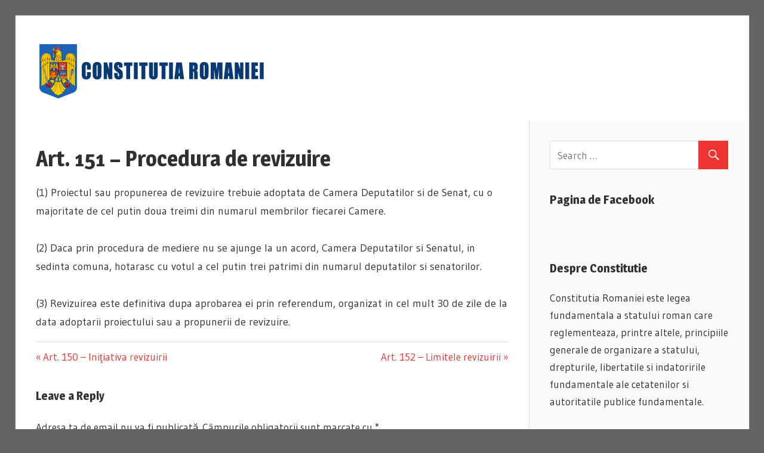

--- FILE ---
content_type: text/html; charset=UTF-8
request_url: https://www.constitutia.ro/art-151-procedura-de-revizuire.htm
body_size: 7276
content:
<!DOCTYPE html>
<html lang="ro-RO" prefix="og: http://ogp.me/ns#">

<head>
<meta charset="UTF-8">
<meta name="viewport" content="width=device-width, initial-scale=1">
<link rel="profile" href="https://gmpg.org/xfn/11">
<link rel="pingback" href="https://www.constitutia.ro/xmlrpc.php">

<title>Art. 151 – Procedura de revizuire - Constituția României</title>

<!-- This site is optimized with the Yoast SEO plugin v9.6 - https://yoast.com/wordpress/plugins/seo/ -->
<link rel="canonical" href="https://www.constitutia.ro/art-151-procedura-de-revizuire.htm" />
<meta property="og:locale" content="ro_RO" />
<meta property="og:type" content="article" />
<meta property="og:title" content="Art. 151 – Procedura de revizuire - Constituția României" />
<meta property="og:description" content="(1) Proiectul sau propunerea de revizuire trebuie adoptata de Camera Deputatilor si de Senat, cu o majoritate de cel putin" />
<meta property="og:url" content="https://www.constitutia.ro/art-151-procedura-de-revizuire.htm" />
<meta property="og:site_name" content="Constituția României" />
<meta property="article:section" content="Diverse" />
<meta property="article:published_time" content="2019-02-18T10:51:35+00:00" />
<meta property="article:modified_time" content="2019-02-18T15:34:55+00:00" />
<meta property="og:updated_time" content="2019-02-18T15:34:55+00:00" />
<meta name="twitter:card" content="summary_large_image" />
<meta name="twitter:description" content="(1) Proiectul sau propunerea de revizuire trebuie adoptata de Camera Deputatilor si de Senat, cu o majoritate de cel putin" />
<meta name="twitter:title" content="Art. 151 – Procedura de revizuire - Constituția României" />
<!-- / Yoast SEO plugin. -->

<link rel='dns-prefetch' href='//fonts.googleapis.com' />
<link rel='dns-prefetch' href='//s.w.org' />
<link rel="alternate" type="application/rss+xml" title="Constituția României &raquo; Flux" href="https://www.constitutia.ro/feed" />
<link rel="alternate" type="application/rss+xml" title="Constituția României &raquo; Flux comentarii" href="https://www.constitutia.ro/comments/feed" />
<link rel="alternate" type="application/rss+xml" title="Flux comentarii Constituția României &raquo; Art. 151 – Procedura de revizuire" href="https://www.constitutia.ro/art-151-procedura-de-revizuire.htm/feed" />
		<script type="text/javascript">
			window._wpemojiSettings = {"baseUrl":"https:\/\/s.w.org\/images\/core\/emoji\/11\/72x72\/","ext":".png","svgUrl":"https:\/\/s.w.org\/images\/core\/emoji\/11\/svg\/","svgExt":".svg","source":{"concatemoji":"https:\/\/www.constitutia.ro\/wp-includes\/js\/wp-emoji-release.min.js?ver=5.0.24"}};
			!function(e,a,t){var n,r,o,i=a.createElement("canvas"),p=i.getContext&&i.getContext("2d");function s(e,t){var a=String.fromCharCode;p.clearRect(0,0,i.width,i.height),p.fillText(a.apply(this,e),0,0);e=i.toDataURL();return p.clearRect(0,0,i.width,i.height),p.fillText(a.apply(this,t),0,0),e===i.toDataURL()}function c(e){var t=a.createElement("script");t.src=e,t.defer=t.type="text/javascript",a.getElementsByTagName("head")[0].appendChild(t)}for(o=Array("flag","emoji"),t.supports={everything:!0,everythingExceptFlag:!0},r=0;r<o.length;r++)t.supports[o[r]]=function(e){if(!p||!p.fillText)return!1;switch(p.textBaseline="top",p.font="600 32px Arial",e){case"flag":return s([55356,56826,55356,56819],[55356,56826,8203,55356,56819])?!1:!s([55356,57332,56128,56423,56128,56418,56128,56421,56128,56430,56128,56423,56128,56447],[55356,57332,8203,56128,56423,8203,56128,56418,8203,56128,56421,8203,56128,56430,8203,56128,56423,8203,56128,56447]);case"emoji":return!s([55358,56760,9792,65039],[55358,56760,8203,9792,65039])}return!1}(o[r]),t.supports.everything=t.supports.everything&&t.supports[o[r]],"flag"!==o[r]&&(t.supports.everythingExceptFlag=t.supports.everythingExceptFlag&&t.supports[o[r]]);t.supports.everythingExceptFlag=t.supports.everythingExceptFlag&&!t.supports.flag,t.DOMReady=!1,t.readyCallback=function(){t.DOMReady=!0},t.supports.everything||(n=function(){t.readyCallback()},a.addEventListener?(a.addEventListener("DOMContentLoaded",n,!1),e.addEventListener("load",n,!1)):(e.attachEvent("onload",n),a.attachEvent("onreadystatechange",function(){"complete"===a.readyState&&t.readyCallback()})),(n=t.source||{}).concatemoji?c(n.concatemoji):n.wpemoji&&n.twemoji&&(c(n.twemoji),c(n.wpemoji)))}(window,document,window._wpemojiSettings);
		</script>
		<style type="text/css">
img.wp-smiley,
img.emoji {
	display: inline !important;
	border: none !important;
	box-shadow: none !important;
	height: 1em !important;
	width: 1em !important;
	margin: 0 .07em !important;
	vertical-align: -0.1em !important;
	background: none !important;
	padding: 0 !important;
}
</style>
<link rel='stylesheet' id='wp-block-library-css'  href='https://www.constitutia.ro/wp-includes/css/dist/block-library/style.min.css?ver=5.0.24' type='text/css' media='all' />
<link rel='stylesheet' id='automatic-upload-images-css'  href='https://www.constitutia.ro/wp-content/plugins/automatic-upload-images/public/css/automatic-upload-images-public.css?ver=1.0.0' type='text/css' media='all' />
<link rel='stylesheet' id='wellington-stylesheet-css'  href='https://www.constitutia.ro/wp-content/themes/constitutia-romaniei/style.css?ver=1.0' type='text/css' media='all' />
<style id='wellington-stylesheet-inline-css' type='text/css'>
.site-title, .site-description, .type-post .entry-footer .entry-tags { position: absolute; clip: rect(1px, 1px, 1px, 1px); }
</style>
<link rel='stylesheet' id='genericons-css'  href='https://www.constitutia.ro/wp-content/themes/constitutia-romaniei/css/genericons/genericons.css?ver=3.4.1' type='text/css' media='all' />
<link rel='stylesheet' id='wellington-default-fonts-css'  href='//fonts.googleapis.com/css?family=Gudea%3A400%2C400italic%2C700%2C700italic%7CMagra%3A400%2C400italic%2C700%2C700italic&#038;subset=latin%2Clatin-ext' type='text/css' media='all' />
<link rel='stylesheet' id='themezee-related-posts-css'  href='https://www.constitutia.ro/wp-content/themes/constitutia-romaniei/css/themezee-related-posts.css?ver=20160421' type='text/css' media='all' />
<link rel='stylesheet' id='site-reviews-css'  href='https://www.constitutia.ro/wp-content/plugins/site-reviews/assets/styles/site-reviews.css?ver=3.4.0' type='text/css' media='all' />
<style id='site-reviews-inline-css' type='text/css'>
.gl-star-rating-stars>span,.glsr-star-empty{background-image:url(https://www.constitutia.ro/wp-content/plugins/site-reviews/assets/images/star-empty.svg)!important}.glsr-has-error .gl-star-rating-stars>span{background-image:url(https://www.constitutia.ro/wp-content/plugins/site-reviews/assets/images/star-error.svg)!important}.glsr-star-half{background-image:url(https://www.constitutia.ro/wp-content/plugins/site-reviews/assets/images/star-half.svg)!important}.gl-star-rating-stars.s10>span:first-child,.gl-star-rating-stars.s20>span:nth-child(-1n+2),.gl-star-rating-stars.s30>span:nth-child(-1n+3),.gl-star-rating-stars.s40>span:nth-child(-1n+4),.gl-star-rating-stars.s50>span:nth-child(-1n+5),.gl-star-rating-stars.s60>span:nth-child(-1n+6),.gl-star-rating-stars.s70>span:nth-child(-1n+7),.gl-star-rating-stars.s80>span:nth-child(-1n+8),.gl-star-rating-stars.s90>span:nth-child(-1n+9),.gl-star-rating-stars.s100>span,.glsr-star-full{background-image:url(https://www.constitutia.ro/wp-content/plugins/site-reviews/assets/images/star-full.svg)!important}
</style>
<script type='text/javascript' src='https://www.constitutia.ro/wp-includes/js/jquery/jquery.js?ver=1.12.4'></script>
<script type='text/javascript' src='https://www.constitutia.ro/wp-includes/js/jquery/jquery-migrate.min.js?ver=1.4.1'></script>
<script type='text/javascript' src='https://www.constitutia.ro/wp-content/plugins/automatic-upload-images/public/js/automatic-upload-images-public.js?ver=1.0.0'></script>
<!--[if lt IE 9]>
<script type='text/javascript' src='https://www.constitutia.ro/wp-content/themes/constitutia-romaniei/js/html5shiv.min.js?ver=3.7.3'></script>
<![endif]-->
<script type='text/javascript'>
/* <![CDATA[ */
var wellington_menu_title = "Navigation";
/* ]]> */
</script>
<script type='text/javascript' src='https://www.constitutia.ro/wp-content/themes/constitutia-romaniei/js/navigation.js?ver=20160719'></script>
<script type='text/javascript' src='https://www.constitutia.ro?features=CustomEvent%2CElement.prototype.closest%2CElement.prototype.dataset%2CEvent%2CMutationObserver&#038;flags=gated&#038;ver=5.0.24'></script>
<link rel='https://api.w.org/' href='https://www.constitutia.ro/wp-json/' />
<link rel="EditURI" type="application/rsd+xml" title="RSD" href="https://www.constitutia.ro/xmlrpc.php?rsd" />
<link rel="wlwmanifest" type="application/wlwmanifest+xml" href="https://www.constitutia.ro/wp-includes/wlwmanifest.xml" /> 
<meta name="generator" content="WordPress 5.0.24" />
<link rel='shortlink' href='https://www.constitutia.ro/?p=351' />
<link rel="alternate" type="application/json+oembed" href="https://www.constitutia.ro/wp-json/oembed/1.0/embed?url=https%3A%2F%2Fwww.constitutia.ro%2Fart-151-procedura-de-revizuire.htm" />
<link rel="alternate" type="text/xml+oembed" href="https://www.constitutia.ro/wp-json/oembed/1.0/embed?url=https%3A%2F%2Fwww.constitutia.ro%2Fart-151-procedura-de-revizuire.htm&#038;format=xml" />


<!-- This site is optimized with the Schema plugin v1.7.4 - https://schema.press -->
<script type="application/ld+json">{"@context":"http:\/\/schema.org\/","@type":"BlogPosting","mainEntityOfPage":{"@type":"WebPage","@id":"https:\/\/www.constitutia.ro\/art-151-procedura-de-revizuire.htm"},"url":"https:\/\/www.constitutia.ro\/art-151-procedura-de-revizuire.htm","headline":"Art. 151 – Procedura de...","datePublished":"2019-02-18T10:51:35+00:00","dateModified":"2019-02-18T15:34:55+00:00","publisher":{"@type":"Organization","@id":"https:\/\/www.constitutia.ro\/#organization","name":"Constitutia Romaniei","logo":{"@type":"ImageObject","url":"https:\/\/www.constitutia.ro\/wp-content\/uploads\/2003\/10\/constitutia-romaniei-stema-2003.jpg","width":600,"height":60}},"articleSection":"Diverse","description":"(1) Proiectul sau propunerea de revizuire trebuie adoptata de Camera Deputatilor si de Senat, cu o majoritate de cel putin doua treimi din numarul membrilor fiecarei Camere. (2) Daca prin procedura de mediere nu se ajunge la un acord, Camera Deputatilor si Senatul, in sedinta comuna, hotarasc cu votul","author":{"@type":"Person","name":"admin","url":"https:\/\/www.constitutia.ro\/author\/admin"}}</script>

<style type="text/css" id="custom-background-css">
body.custom-background { background-color: #636363; }
</style>
</head>
<body class="post-template-default single single-post postid-351 single-format-standard custom-background wp-custom-logo post-layout-one-column date-hidden author-hidden">

	<div id="header-top" class="header-bar-wrap"></div>

	<div id="page" class="hfeed site">

		<a class="skip-link screen-reader-text" href="#content">Skip to content</a>

		<header id="masthead" class="site-header clearfix" role="banner">

			<div class="header-main container clearfix">

				<div id="logo" class="site-branding clearfix">

					<a href="https://www.constitutia.ro/" class="custom-logo-link" rel="home" itemprop="url"><img width="400" height="100" src="https://www.constitutia.ro/wp-content/uploads/2019/02/constitutia-romaniei-2.png" class="custom-logo" alt="Constituția României" itemprop="logo" srcset="https://www.constitutia.ro/wp-content/uploads/2019/02/constitutia-romaniei-2.png 400w, https://www.constitutia.ro/wp-content/uploads/2019/02/constitutia-romaniei-2-300x75.png 300w" sizes="(max-width: 400px) 100vw, 400px" /></a>					
			<p class="site-title"><a href="https://www.constitutia.ro/" rel="home">Constituția României</a></p>

							
				</div><!-- .site-branding -->

				<div class="header-widgets clearfix">

					
				</div><!-- .header-widgets -->

			</div><!-- .header-main -->

			<div id="main-navigation-wrap" class="primary-navigation-wrap">

				<nav id="main-navigation" class="primary-navigation navigation container clearfix" role="navigation">
									</nav><!-- #main-navigation -->

			</div>

		</header><!-- #masthead -->

		
		
		
		<div id="content" class="site-content container clearfix">

	<section id="primary" class="content-single content-area">
		<main id="main" class="site-main" role="main">
				
		
<article id="post-351" class="post-351 post type-post status-publish format-standard hentry category-diverse">

	
	<header class="entry-header">

		<div class="entry-meta"></div>
		<h1 class="entry-title">Art. 151 – Procedura de revizuire</h1>
	</header><!-- .entry-header -->

	<div class="entry-content clearfix">

		
<p>(1) Proiectul sau propunerea de revizuire trebuie adoptata de Camera Deputatilor si de Senat, cu o majoritate de cel putin doua treimi din numarul membrilor fiecarei Camere.<br> <br>(2) Daca prin procedura de mediere nu se ajunge la un acord, Camera Deputatilor si Senatul, in sedinta comuna, hotarasc cu votul a cel putin trei patrimi din numarul deputatilor si senatorilor.<br> <br>(3) Revizuirea este definitiva dupa aprobarea ei prin referendum, organizat in cel mult 30 de zile de la data adoptarii proiectului sau a propunerii de revizuire.</p>

		
	</div><!-- .entry-content -->

	<footer class="entry-footer">

						
	<nav class="navigation post-navigation" role="navigation">
		<h2 class="screen-reader-text">Navigare în articole</h2>
		<div class="nav-links"><div class="nav-previous"><a href="https://www.constitutia.ro/art-150-initiativa-revizuirii.htm" rel="prev"><span class="screen-reader-text">Previous Post:</span>Art. 150 – Iniţiativa revizuirii</a></div><div class="nav-next"><a href="https://www.constitutia.ro/art-152-limitele-revizuirii.htm" rel="next"><span class="screen-reader-text">Next Post:</span>Art. 152 – Limitele revizuirii</a></div></div>
	</nav>
	</footer><!-- .entry-footer -->

</article>

<div id="comments" class="comments-area">

	
	
	
		<div id="respond" class="comment-respond">
		<h3 id="reply-title" class="comment-reply-title"><span>Leave a Reply</span> <small><a rel="nofollow" id="cancel-comment-reply-link" href="/art-151-procedura-de-revizuire.htm#respond" style="display:none;">Anulează răspunsul</a></small></h3>			<form action="https://www.constitutia.ro/wp-comments-post.php" method="post" id="commentform" class="comment-form" novalidate>
				<p class="comment-notes"><span id="email-notes">Adresa ta de email nu va fi publicată.</span> Câmpurile obligatorii sunt marcate cu <span class="required">*</span></p><p class="comment-form-comment"><label for="comment">Comentariu</label> <textarea id="comment" name="comment" cols="45" rows="8" maxlength="65525" required="required"></textarea></p><p class="comment-form-author"><label for="author">Nume <span class="required">*</span></label> <input id="author" name="author" type="text" value="" size="30" maxlength="245" required='required' /></p>
<p class="comment-form-email"><label for="email">Email <span class="required">*</span></label> <input id="email" name="email" type="email" value="" size="30" maxlength="100" aria-describedby="email-notes" required='required' /></p>
<p class="comment-form-url"><label for="url">Site web</label> <input id="url" name="url" type="url" value="" size="30" maxlength="200" /></p>
<p class="form-submit"><input name="submit" type="submit" id="submit" class="submit" value="Publică comentariul" /> <input type='hidden' name='comment_post_ID' value='351' id='comment_post_ID' />
<input type='hidden' name='comment_parent' id='comment_parent' value='0' />
</p>			</form>
			</div><!-- #respond -->
	
</div><!-- #comments -->
		
		</main><!-- #main -->
	</section><!-- #primary -->
	
	
	<section id="secondary" class="sidebar widget-area clearfix" role="complementary">

		<aside id="search-2" class="widget widget_search clearfix">
<form role="search" method="get" class="search-form" action="https://www.constitutia.ro/">
	<label>
		<span class="screen-reader-text">Search for:</span>
		<input type="search" class="search-field"
			placeholder="Search &hellip;"
			value="" name="s"
			title="Search for:" />
	</label>
	<button type="submit" class="search-submit">
		<span class="genericon-search"></span>
		<span class="screen-reader-text">Search</span>
	</button>
</form>
</aside><aside id="fbw_id-2" class="widget widget_fbw_id clearfix"><div class="widget-header"><h3 class="widget-title">Pagina de Facebook</h3></div><div class="fb_loader" style="text-align: center !important;"><img src="https://www.constitutia.ro/wp-content/plugins/facebook-pagelike-widget/loader.gif" alt="Facebook Pagelike Widget" /></div><div id="fb-root"></div>
        <div class="fb-page" data-href="https://www.facebook.com/Constitutia-Romaniei-2184877464868657/ " data-width="300" data-height="500" data-small-header="false" data-adapt-container-width="false" data-hide-cover="false" data-show-facepile="true" data-show-posts="false" style="" hide_cta="false"></div></aside>        <!-- A WordPress plugin developed by Milap Patel -->
    <aside id="text-5" class="widget widget_text clearfix"><div class="widget-header"><h3 class="widget-title">Despre Constitutie</h3></div>			<div class="textwidget"><p>Constitutia Romaniei este legea fundamentala a statului roman care reglementeaza, printre altele, principiile generale de organizare a statului, drepturile, libertatile si indatoririle fundamentale ale cetatenilor si autoritatile publice fundamentale.</p>
</div>
		</aside><aside id="text-2" class="widget widget_text clearfix"><div class="widget-header"><h3 class="widget-title">Constitutia Romaniei Actualizata</h3></div>			<div class="textwidget"><ul>
<li>
        <a href="https://www.constitutia.ro/const.htm">Constitutiunea Romaniei din 2003</a>
    </li>
<li>
        <a href="https://www.constitutia.ro/const1991.htm">Constitutiunea Romaniei din 1991</a>
    </li>
<li>
        <a href="https://www.constitutia.ro/const1965.htm">Constitutiunea Romaniei din 1965</a>
    </li>
<li>
        <a href="https://www.constitutia.ro/const1952.htm">Constitutiunea Romaniei din 1952</a>
    </li>
<li>
        <a href="https://www.constitutia.ro/const1948.htm">Constitutiunea Romaniei din 1948</a>
    </li>
<li>
        <a href="https://www.constitutia.ro/const1938.htm">Constitutiunea Romaniei din 1938</a>
    </li>
<li>
        <a href="https://www.constitutia.ro/const1923.htm">Constitutiunea Romaniei din 1923</a>
    </li>
<li>
        <a href="https://www.constitutia.ro/const1866.htm">Constitutiunea Romaniei din 1866</a>
    </li>
</ul>
</div>
		</aside><aside id="text-3" class="widget widget_text clearfix"><div class="widget-header"><h3 class="widget-title">International</h3></div>			<div class="textwidget"><p><span class="tlid-translation translation"><span class="" title="">The Romanian Constitution</span></span><br />
Constitución de Rumania<br />
<span class="tlid-translation translation"><span class="" title="">La Costituzione della Romania<br />
La Constitucion de Rumania<br />
</span></span><span class="tlid-translation translation"><span class="" title="">Die Verfassung Rumäniens<br />
La Constitution de la Roumanie<br />
<span title="">Romanian</span> Constitutionem<br />
Románia Alkotmánya<br />
Romanya Anayasası<br />
Το Σύνταγμα της Ρουμανίας<br />
חוקת רומניה<br />
Конституция Румынии<br />
罗马尼亚宪法<br />
</span></span></p>
</div>
		</aside><aside id="text-4" class="widget widget_text clearfix"><div class="widget-header"><h3 class="widget-title">Linkuri utile</h3></div>			<div class="textwidget"><ul>
<li><a href="https://www.senat.ro/">Senatul Romaniei</a></li>
<li><a href="https://www.parlament.ro/">Parlamentul Romaniei</a></li>
<li><a href="https://www.cdep.ro/">Camera Deputatilor</a></li>
<li><a href="https://www.guv.ro/">Guvernul Romaniei</a></li>
<li><a href="https://www.presidency.ro/">Presedintele Romaniei</a></li>
<li><a href="https://advocat.ro/">Avocat Bucuresti</a></li>
</ul>
</div>
		</aside><aside id="text-6" class="widget widget_text clearfix"><div class="widget-header"><h3 class="widget-title">Descrca Documentul</h3></div>			<div class="textwidget"><p>Constitutia Romaniei actualizata 2019 in varianta pdf</p>
<p><a href="https://www.constitutia.ro/wp-content/uploads/2019/02/Constitutia-Romaniei-Actualizata-www.constitutia.ro_.pdf">Constitutia Romaniei Pdf</a></p>
<p>&nbsp;</p>
</div>
		</aside><aside id="pages-2" class="widget widget_pages clearfix"><div class="widget-header"><h3 class="widget-title">Pagini</h3></div>		<ul>
			<li class="page_item page-item-393"><a href="https://www.constitutia.ro/">Constitutia Romaniei actualizata la zi</a></li>
<li class="page_item page-item-2087"><a href="https://www.constitutia.ro/parteneri">Parteneri</a></li>
<li class="page_item page-item-718"><a href="https://www.constitutia.ro/sitemap">Sitemap</a></li>
<li class="page_item page-item-41"><a href="https://www.constitutia.ro/utile">Utile</a></li>
		</ul>
		</aside>		<aside id="recent-posts-2" class="widget widget_recent_entries clearfix">		<div class="widget-header"><h3 class="widget-title">Articole Recente</h3></div>		<ul>
											<li>
					<a href="https://www.constitutia.ro/onu-securitatea-centrala-nucleara-rusia.htm">Seful ONU spune ca securitatea este inca fragila la centrala nucleara ocupata de Rusia</a>
									</li>
											<li>
					<a href="https://www.constitutia.ro/mediile-interactive-create-prin-tehnologii-imersive.htm">Mediile interactive create prin tehnologii imersive</a>
									</li>
											<li>
					<a href="https://www.constitutia.ro/noi-teritorii-de-expresie-deschise-de-tehnologie.htm">Noi teritorii de expresie deschise de tehnologie</a>
									</li>
											<li>
					<a href="https://www.constitutia.ro/obiceiurile-au-impact-asupra-succesului-pe-termen-lung.htm">Obiceiurile au impact asupra succesului pe termen lung?</a>
									</li>
											<li>
					<a href="https://www.constitutia.ro/razboiul-ucraina-schimbat-lumea.htm">5 moduri in care razboiul din Ucraina a schimbat lumea</a>
									</li>
					</ul>
		</aside><aside id="site-reviews_site-reviews-summary-3" class="widget glsr-widget glsr-widget-site-reviews-summary clearfix"><div class="widget-header"><h3 class="widget-title">Review-uri</h3></div><div class="glsr-summary-wrap" data-assigned="">
	<div class="glsr-summary glsr-default" id="">
		<div class="glsr-summary-rating"><span>4.9</span></div>
		<div class="glsr-summary-stars"><div class="glsr-stars"><span class="screen-reader-text">4,9 rating</span><div class="glsr-star glsr-star-full" aria-hidden="true"></div><div class="glsr-star glsr-star-full" aria-hidden="true"></div><div class="glsr-star glsr-star-full" aria-hidden="true"></div><div class="glsr-star glsr-star-full" aria-hidden="true"></div><div class="glsr-star glsr-star-half" aria-hidden="true"></div></div></div>
		<div class="glsr-summary-text"><span>4.9 out of 5 stars (based on 46 reviews)</span></div>
		
	</div>
</div></aside>
	</section><!-- #secondary -->

	

	</div><!-- #content -->

	
	<div id="footer" class="footer-wrap">

		<footer id="colophon" class="site-footer container clearfix" role="contentinfo">

			
			<div id="footer-text" class="site-info">
			</div><!-- .site-info -->

		</footer><!-- #colophon -->

	</div>

</div><!-- #page -->

<script type='text/javascript' src='https://www.constitutia.ro/wp-includes/js/comment-reply.min.js?ver=5.0.24'></script>
<script type='text/javascript'>
/* <![CDATA[ */
var GLSR = {"action":"glsr_action","ajaxpagination":["#wpadminbar",".site-navigation-fixed"],"ajaxurl":"https:\/\/www.constitutia.ro\/wp-admin\/admin-ajax.php","nameprefix":"site-reviews","validationconfig":{"error_tag":"div","error_tag_class":"glsr-field-error","field_class":"glsr-field","field_error_class":"glsr-has-error","input_error_class":"glsr-is-invalid","message_error_class":"glsr-has-errors","message_initial_class":"glsr-is-visible","message_success_class":"glsr-has-success","message_tag":"div","message_tag_class":"glsr-form-message"},"validationstrings":{"accepted":"This field must be accepted.","between":"This field value must be between %s and %s.","betweenlength":"This field must have between %s and %s characters.","email":"This field requires a valid e-mail address.","errors":"Please fix the submission errors.","max":"Maximum value for this field is %s.","maxlength":"This field allows a maximum of %s characters.","min":"Minimum value for this field is %s.","minlength":"This field requires a minimum of %s characters.","number":"This field requires a number.","required":"This field is required.","unsupported":"The review could not be submitted (unsupported browser)."}};
/* ]]> */
</script>
<script type='text/javascript' src='https://www.constitutia.ro/wp-content/plugins/site-reviews/assets/scripts/site-reviews.js?ver=3.4.0'></script>
<script type='text/javascript' src='https://www.constitutia.ro/wp-includes/js/wp-embed.min.js?ver=5.0.24'></script>
<script type='text/javascript'>
/* <![CDATA[ */
var milapfbwidgetvars = {"app_id":"","select_lng":"ro_RO"};
/* ]]> */
</script>
<script type='text/javascript' src='https://www.constitutia.ro/wp-content/plugins/facebook-pagelike-widget/fb.js?ver=1.0'></script>

<script defer src="https://static.cloudflareinsights.com/beacon.min.js/vcd15cbe7772f49c399c6a5babf22c1241717689176015" integrity="sha512-ZpsOmlRQV6y907TI0dKBHq9Md29nnaEIPlkf84rnaERnq6zvWvPUqr2ft8M1aS28oN72PdrCzSjY4U6VaAw1EQ==" data-cf-beacon='{"version":"2024.11.0","token":"742d196d2f494f10953e809e0ae8f596","r":1,"server_timing":{"name":{"cfCacheStatus":true,"cfEdge":true,"cfExtPri":true,"cfL4":true,"cfOrigin":true,"cfSpeedBrain":true},"location_startswith":null}}' crossorigin="anonymous"></script>
</body>
</html>

<!-- Page generated by LiteSpeed Cache 3.5.2 on 2026-01-16 19:04:42 -->

--- FILE ---
content_type: text/html; charset=UTF-8
request_url: https://www.constitutia.ro/?features=CustomEvent%2CElement.prototype.closest%2CElement.prototype.dataset%2CEvent%2CMutationObserver&flags=gated&ver=5.0.24
body_size: 9760
content:
<!DOCTYPE html>
<html lang="ro-RO" prefix="og: http://ogp.me/ns#">

<head>
<meta charset="UTF-8">
<meta name="viewport" content="width=device-width, initial-scale=1">
<link rel="profile" href="https://gmpg.org/xfn/11">
<link rel="pingback" href="https://www.constitutia.ro/xmlrpc.php">

<title>Constitutia Romaniei actualizata la zi - Constituția României</title>

<!-- This site is optimized with the Yoast SEO plugin v9.6 - https://yoast.com/wordpress/plugins/seo/ -->
<link rel="canonical" href="https://www.constitutia.ro/" />
<meta property="og:locale" content="ro_RO" />
<meta property="og:type" content="website" />
<meta property="og:title" content="Constitutia Romaniei actualizata la zi - Constituția României" />
<meta property="og:description" content="TITLUL I – Principii generale Art. 1 – Statul roman Art. 2 – Suveranitatea Art. 3 – Teritoriul Art. 4" />
<meta property="og:url" content="https://www.constitutia.ro/" />
<meta property="og:site_name" content="Constituția României" />
<meta name="twitter:card" content="summary_large_image" />
<meta name="twitter:description" content="TITLUL I – Principii generale Art. 1 – Statul roman Art. 2 – Suveranitatea Art. 3 – Teritoriul Art. 4" />
<meta name="twitter:title" content="Constitutia Romaniei actualizata la zi - Constituția României" />
<!-- / Yoast SEO plugin. -->

<link rel='dns-prefetch' href='//fonts.googleapis.com' />
<link rel='dns-prefetch' href='//s.w.org' />
<link rel="alternate" type="application/rss+xml" title="Constituția României &raquo; Flux" href="https://www.constitutia.ro/feed" />
<link rel="alternate" type="application/rss+xml" title="Constituția României &raquo; Flux comentarii" href="https://www.constitutia.ro/comments/feed" />
		<script type="text/javascript">
			window._wpemojiSettings = {"baseUrl":"https:\/\/s.w.org\/images\/core\/emoji\/11\/72x72\/","ext":".png","svgUrl":"https:\/\/s.w.org\/images\/core\/emoji\/11\/svg\/","svgExt":".svg","source":{"concatemoji":"https:\/\/www.constitutia.ro\/wp-includes\/js\/wp-emoji-release.min.js?ver=5.0.24"}};
			!function(e,a,t){var n,r,o,i=a.createElement("canvas"),p=i.getContext&&i.getContext("2d");function s(e,t){var a=String.fromCharCode;p.clearRect(0,0,i.width,i.height),p.fillText(a.apply(this,e),0,0);e=i.toDataURL();return p.clearRect(0,0,i.width,i.height),p.fillText(a.apply(this,t),0,0),e===i.toDataURL()}function c(e){var t=a.createElement("script");t.src=e,t.defer=t.type="text/javascript",a.getElementsByTagName("head")[0].appendChild(t)}for(o=Array("flag","emoji"),t.supports={everything:!0,everythingExceptFlag:!0},r=0;r<o.length;r++)t.supports[o[r]]=function(e){if(!p||!p.fillText)return!1;switch(p.textBaseline="top",p.font="600 32px Arial",e){case"flag":return s([55356,56826,55356,56819],[55356,56826,8203,55356,56819])?!1:!s([55356,57332,56128,56423,56128,56418,56128,56421,56128,56430,56128,56423,56128,56447],[55356,57332,8203,56128,56423,8203,56128,56418,8203,56128,56421,8203,56128,56430,8203,56128,56423,8203,56128,56447]);case"emoji":return!s([55358,56760,9792,65039],[55358,56760,8203,9792,65039])}return!1}(o[r]),t.supports.everything=t.supports.everything&&t.supports[o[r]],"flag"!==o[r]&&(t.supports.everythingExceptFlag=t.supports.everythingExceptFlag&&t.supports[o[r]]);t.supports.everythingExceptFlag=t.supports.everythingExceptFlag&&!t.supports.flag,t.DOMReady=!1,t.readyCallback=function(){t.DOMReady=!0},t.supports.everything||(n=function(){t.readyCallback()},a.addEventListener?(a.addEventListener("DOMContentLoaded",n,!1),e.addEventListener("load",n,!1)):(e.attachEvent("onload",n),a.attachEvent("onreadystatechange",function(){"complete"===a.readyState&&t.readyCallback()})),(n=t.source||{}).concatemoji?c(n.concatemoji):n.wpemoji&&n.twemoji&&(c(n.twemoji),c(n.wpemoji)))}(window,document,window._wpemojiSettings);
		</script>
		<style type="text/css">
img.wp-smiley,
img.emoji {
	display: inline !important;
	border: none !important;
	box-shadow: none !important;
	height: 1em !important;
	width: 1em !important;
	margin: 0 .07em !important;
	vertical-align: -0.1em !important;
	background: none !important;
	padding: 0 !important;
}
</style>
<link rel='stylesheet' id='wp-block-library-css'  href='https://www.constitutia.ro/wp-includes/css/dist/block-library/style.min.css?ver=5.0.24' type='text/css' media='all' />
<link rel='stylesheet' id='automatic-upload-images-css'  href='https://www.constitutia.ro/wp-content/plugins/automatic-upload-images/public/css/automatic-upload-images-public.css?ver=1.0.0' type='text/css' media='all' />
<link rel='stylesheet' id='wellington-stylesheet-css'  href='https://www.constitutia.ro/wp-content/themes/constitutia-romaniei/style.css?ver=1.0' type='text/css' media='all' />
<style id='wellington-stylesheet-inline-css' type='text/css'>
.site-title, .site-description, .type-post .entry-footer .entry-tags { position: absolute; clip: rect(1px, 1px, 1px, 1px); }
</style>
<link rel='stylesheet' id='genericons-css'  href='https://www.constitutia.ro/wp-content/themes/constitutia-romaniei/css/genericons/genericons.css?ver=3.4.1' type='text/css' media='all' />
<link rel='stylesheet' id='wellington-default-fonts-css'  href='//fonts.googleapis.com/css?family=Gudea%3A400%2C400italic%2C700%2C700italic%7CMagra%3A400%2C400italic%2C700%2C700italic&#038;subset=latin%2Clatin-ext' type='text/css' media='all' />
<link rel='stylesheet' id='site-reviews-css'  href='https://www.constitutia.ro/wp-content/plugins/site-reviews/assets/styles/site-reviews.css?ver=3.4.0' type='text/css' media='all' />
<style id='site-reviews-inline-css' type='text/css'>
.gl-star-rating-stars>span,.glsr-star-empty{background-image:url(https://www.constitutia.ro/wp-content/plugins/site-reviews/assets/images/star-empty.svg)!important}.glsr-has-error .gl-star-rating-stars>span{background-image:url(https://www.constitutia.ro/wp-content/plugins/site-reviews/assets/images/star-error.svg)!important}.glsr-star-half{background-image:url(https://www.constitutia.ro/wp-content/plugins/site-reviews/assets/images/star-half.svg)!important}.gl-star-rating-stars.s10>span:first-child,.gl-star-rating-stars.s20>span:nth-child(-1n+2),.gl-star-rating-stars.s30>span:nth-child(-1n+3),.gl-star-rating-stars.s40>span:nth-child(-1n+4),.gl-star-rating-stars.s50>span:nth-child(-1n+5),.gl-star-rating-stars.s60>span:nth-child(-1n+6),.gl-star-rating-stars.s70>span:nth-child(-1n+7),.gl-star-rating-stars.s80>span:nth-child(-1n+8),.gl-star-rating-stars.s90>span:nth-child(-1n+9),.gl-star-rating-stars.s100>span,.glsr-star-full{background-image:url(https://www.constitutia.ro/wp-content/plugins/site-reviews/assets/images/star-full.svg)!important}
</style>
<script type='text/javascript' src='https://www.constitutia.ro/wp-includes/js/jquery/jquery.js?ver=1.12.4'></script>
<script type='text/javascript' src='https://www.constitutia.ro/wp-includes/js/jquery/jquery-migrate.min.js?ver=1.4.1'></script>
<script type='text/javascript' src='https://www.constitutia.ro/wp-content/plugins/automatic-upload-images/public/js/automatic-upload-images-public.js?ver=1.0.0'></script>
<!--[if lt IE 9]>
<script type='text/javascript' src='https://www.constitutia.ro/wp-content/themes/constitutia-romaniei/js/html5shiv.min.js?ver=3.7.3'></script>
<![endif]-->
<script type='text/javascript'>
/* <![CDATA[ */
var wellington_menu_title = "Navigation";
/* ]]> */
</script>
<script type='text/javascript' src='https://www.constitutia.ro/wp-content/themes/constitutia-romaniei/js/navigation.js?ver=20160719'></script>
<script type='text/javascript' src='https://www.constitutia.ro?features=CustomEvent%2CElement.prototype.closest%2CElement.prototype.dataset%2CEvent%2CMutationObserver&#038;flags=gated&#038;ver=5.0.24'></script>
<link rel='https://api.w.org/' href='https://www.constitutia.ro/wp-json/' />
<link rel="EditURI" type="application/rsd+xml" title="RSD" href="https://www.constitutia.ro/xmlrpc.php?rsd" />
<link rel="wlwmanifest" type="application/wlwmanifest+xml" href="https://www.constitutia.ro/wp-includes/wlwmanifest.xml" /> 
<meta name="generator" content="WordPress 5.0.24" />
<link rel='shortlink' href='https://www.constitutia.ro/' />
<link rel="alternate" type="application/json+oembed" href="https://www.constitutia.ro/wp-json/oembed/1.0/embed?url=https%3A%2F%2Fwww.constitutia.ro%2F" />
<link rel="alternate" type="text/xml+oembed" href="https://www.constitutia.ro/wp-json/oembed/1.0/embed?url=https%3A%2F%2Fwww.constitutia.ro%2F&#038;format=xml" />


<!-- This site is optimized with the Schema plugin v1.7.4 - http://schema.press -->
<script type="application/ld+json">{"@context":"http:\/\/schema.org","@type":"AboutPage","mainEntityOfPage":{"@type":"WebPage","@id":"https:\/\/www.constitutia.ro\/"},"url":"https:\/\/www.constitutia.ro\/","headline":"Constitutia Romaniei actualizata la...","publisher":{"@type":"Organization","@id":"https:\/\/www.constitutia.ro\/#organization","name":"Constitutia Romaniei","logo":{"@type":"ImageObject","url":"https:\/\/www.constitutia.ro\/wp-content\/uploads\/2003\/10\/constitutia-romaniei-stema-2003.jpg","width":600,"height":60}},"description":"TITLUL I – Principii generale Art. 1 – Statul roman Art. 2 – Suveranitatea Art. 3 – Teritoriul Art. 4 – Unitatea poporului si egalitatea intre cetateni Art. 5 – Cetatenia Art. 6 – Dreptul la identitate Art. 7 – Romanii din strainatate Art. 8 – Pluralismul si partidele"}</script>

<style type="text/css" id="custom-background-css">
body.custom-background { background-color: #636363; }
</style>
</head>
<body class="home page-template-default page page-id-393 custom-background wp-custom-logo post-layout-one-column date-hidden author-hidden">

	<div id="header-top" class="header-bar-wrap"></div>

	<div id="page" class="hfeed site">

		<a class="skip-link screen-reader-text" href="#content">Skip to content</a>

		<header id="masthead" class="site-header clearfix" role="banner">

			<div class="header-main container clearfix">

				<div id="logo" class="site-branding clearfix">

					<a href="https://www.constitutia.ro/" class="custom-logo-link" rel="home" itemprop="url"><img width="400" height="100" src="https://www.constitutia.ro/wp-content/uploads/2019/02/constitutia-romaniei-2.png" class="custom-logo" alt="Constituția României" itemprop="logo" srcset="https://www.constitutia.ro/wp-content/uploads/2019/02/constitutia-romaniei-2.png 400w, https://www.constitutia.ro/wp-content/uploads/2019/02/constitutia-romaniei-2-300x75.png 300w" sizes="(max-width: 400px) 100vw, 400px" /></a>					
			<p class="site-title"><a href="https://www.constitutia.ro/" rel="home">Constituția României</a></p>

							
				</div><!-- .site-branding -->

				<div class="header-widgets clearfix">

					
				</div><!-- .header-widgets -->

			</div><!-- .header-main -->

			<div id="main-navigation-wrap" class="primary-navigation-wrap">

				<nav id="main-navigation" class="primary-navigation navigation container clearfix" role="navigation">
									</nav><!-- #main-navigation -->

			</div>

		</header><!-- #masthead -->

		
		
		
		<div id="content" class="site-content container clearfix">

	<section id="primary" class="content-single content-area">
		<main id="main" class="site-main" role="main">
					
			
<article id="post-393" class="post-393 page type-page status-publish hentry">

	
	<header class="entry-header">

		<h1 class="page-title">Constitutia Romaniei actualizata la zi</h1>
	</header><!-- .entry-header -->

	<div class="entry-content clearfix">

		
<h2><strong>TITLUL I – Principii generale</strong></h2>



<p>Art. 1 – <a href="https://www.constitutia.ro/art-1-statul-roman.htm">Statul roman</a><br>
Art. 2 – <a href="https://www.constitutia.ro/art-2-suveranitatea.htm">Suveranitatea</a><br>
Art. 3 – <a href="https://www.constitutia.ro/art-3-teritoriul.htm">Teritoriul</a><br>
Art. 4 – <a href="https://www.constitutia.ro/art-4-unitatea-poporului-si-egalitatea-intre-cetateni.htm">Unitatea poporului si egalitatea intre cetateni</a><br>
Art. 5 – <a href="https://www.constitutia.ro/art-5-cetatenia.htm">Cetatenia</a><br>
Art. 6 – <a href="https://www.constitutia.ro/art-6-dreptul-la-identitate.htm">Dreptul la identitate</a><br>
Art. 7 – <a href="https://www.constitutia.ro/art-7-romanii-din-strainatate.htm">Romanii din strainatate</a><br>
Art. 8 – <a href="https://www.constitutia.ro/art-8-pluralismul-si-partidele-politice.htm">Pluralismul si partidele politice</a><br>
Art. 9 – <a href="https://www.constitutia.ro/art-9-sindicatele-patronatele-si-asociatiile-profesionale.htm">Sindicatele, patronatele si asociatiile profesionale</a><br>
Art. 10 – <a href="https://www.constitutia.ro/art-10-relatii-internationale.htm">Relatii internationale</a><br>
Art. 11 – <a href="https://www.constitutia.ro/art-11-dreptul-international-si-dreptul-intern.htm">Dreptul international si dreptul intern</a><br>
Art. 12 – <a href="https://www.constitutia.ro/art-12-simboluri-nationale.htm">Simboluri nationale</a><br>
Art. 13 – <a href="https://www.constitutia.ro/art-13-limba-oficiala.htm">Limba oficiala</a><br>
Art. 14 – <a href="https://www.constitutia.ro/art-14-capitala.htm">Capitala</a></p>



<h2><strong>TITLUL II – Drepturile, libertatile si indatoririle fundamentale</strong></h2>



<h3><strong>CAPITOLUL I – Dispozitii comune</strong></h3>



<p>Art. 15 – <a href="https://www.constitutia.ro/art-15-universalitatea.htm">Universalitatea</a><br>
Art. 16 – <a href="https://www.constitutia.ro/art-16-egalitatea-in-drepturi.htm">Egalitatea in drepturi</a><br>
Art. 17 – <a href="https://www.constitutia.ro/art-17-cetatenii-romani-in-strainatate.htm">Cetatenii romani in strainatate</a><br>
Art. 18 – <a href="https://www.constitutia.ro/art-18-cetatenii-straini-si-apatrizii.htm">Cetatenii straini si apatrizii</a><br>
Art. 19 – <a href="https://www.constitutia.ro/art-19-extradarea-si-expulzarea.htm">Extradarea si expulzarea</a><br>
Art. 20 – <a href="https://www.constitutia.ro/art-20-tratatele-internationale-privind-drepturile-omului.htm">Tratatele internationale privind drepturile omului</a><br>
Art. 21 – <a href="https://www.constitutia.ro/art-21-accesul-liber-la-justitie.htm">Accesul liber la justitie</a></p>



<h3><strong>CAPITOLUL II – Drepturile si libertatile fundamentale</strong></h3>



<p>Art. 22 – <a href="https://www.constitutia.ro/art-22-dreptul-la-viata-si-la-integritate-fizica-si-psihica.htm">Dreptul la viata si la integritate fizica si psihica</a><br>
Art. 23 – <a href="https://www.constitutia.ro/art-23-libertatea-individuala.htm">Libertatea individuala</a><br>
Art. 24 – <a href="https://www.constitutia.ro/art-24-dreptul-la-aparare.htm">Dreptul la aparare</a><br>
Art. 25 – <a href="https://www.constitutia.ro/art-25-libera-circulatie.htm">Libera circulatie</a><br>
Art. 26 – <a href="https://www.constitutia.ro/art-26-viata-intima-familiala-si-privata.htm">Viata intima, familiala si privata</a><br>
Art. 27 – <a href="https://www.constitutia.ro/art-27-inviolabilitatea-domiciliului.htm">Inviolabilitatea domiciliului</a><br>
Art. 28 – <a href="https://www.constitutia.ro/art-28-secretul-corespondentei.htm">Secretul corespondentei</a><br>
Art. 29 – <a href="https://www.constitutia.ro/art-29-libertatea-constiintei.htm">Libertatea constiintei</a><br>
Art. 30 – <a href="https://www.constitutia.ro/art-30-libertatea-de-exprimare.htm">Libertatea de exprimare</a><br>
Art. 31 – <a href="https://www.constitutia.ro/art-31-dreptul-la-informatie.htm">Dreptul la informatie</a><br>
Art. 32 – <a href="https://www.constitutia.ro/art-32-dreptul-la-invatatura.htm">Dreptul la invatatura</a><br>
Art. 33 – <a href="https://www.constitutia.ro/art-33-accesul-la-cultura.htm">Accesul la cultura</a><br>
Art. 34 – <a href="https://www.constitutia.ro/art-34-dreptul-la-ocrotirea-sanatatii.htm">Dreptul la ocrotirea sanatatii</a><br>
Art. 35 – <a href="https://www.constitutia.ro/art-35-dreptul-la-mediu-sanatos.htm">Dreptul la mediu sanatos</a><br>
Art. 36 – <a href="https://www.constitutia.ro/art-36-dreptul-de-vot.htm">Dreptul de vot</a><br>
Art. 37 – <a href="https://www.constitutia.ro/art-37-dreptul-de-a-fi-ales.htm">Dreptul de a fi ales</a><br>
Art. 38 – <a href="https://www.constitutia.ro/art-38-dreptul-de-a-fi-ales-in-parlamentul-european.htm">Dreptul de a fi ales in Parlamentul European</a><br>
Art. 39 – <a href="https://www.constitutia.ro/art-39-libertatea-intrunirilor.htm">Libertatea intrunirilor</a><br>
Art. 40 – <a href="https://www.constitutia.ro/art-40-dreptul-de-asociere.htm">Dreptul de asociere</a><br>
Art. 41 – <a href="https://www.constitutia.ro/art-41-munca-si-protectia-sociala-a-muncii.htm">Munca si protectia sociala a muncii</a><br>
Art. 42 – <a href="https://www.constitutia.ro/art-42-interzicerea-muncii-fortate.htm">Interzicerea muncii fortate</a><br>
Art. 43 – <a href="https://www.constitutia.ro/art-43-dreptul-la-greva.htm">Dreptul la greva</a><br>
Art. 44 – <a href="https://www.constitutia.ro/art-44-dreptul-de-proprietate-privata.htm">Dreptul de proprietate privata</a><br>
Art. 45 – <a href="https://www.constitutia.ro/art-45-libertatea-economica.htm">Libertatea economica</a><br>
Art. 46 – <a href="https://www.constitutia.ro/art-46-dreptul-la-mostenire.htm">Dreptul la mostenire</a><br>
Art. 47 – <a href="https://www.constitutia.ro/art-47-nivelul-de-trai.htm">Nivelul de trai</a><br>
Art. 48 – <a href="https://www.constitutia.ro/art-48-familia.htm">Familia</a><br>
Art. 49 – <a href="https://www.constitutia.ro/art-49-protectia-copiilor-si-a-tinerilor.htm">Protectia copiilor si a tinerilor</a><br>
Art. 50 – <a href="https://www.constitutia.ro/art-50-protectia-persoanelor-cu-handicap.htm">Protectia persoanelor cu handicap</a><br>
Art. 51 – <a href="https://www.constitutia.ro/art-51-dreptul-de-petitionare.htm">Dreptul de petitionare</a><br>
Art. 52 – <a href="https://www.constitutia.ro/art-52-dreptul-persoanei-vatamate-de-o-autoritate-publica.htm">Dreptul persoanei vatamate de o autoritate publica</a><br>
Art. 53 – <a href="https://www.constitutia.ro/art-53-restrangerea-exercitiului-unor-drepturi-sau-al-unor-libertati.htm">Restrangerea exercitiului unor drepturi sau al unor libertati</a></p>



<h3><strong>CAPITOLUL III – Indatoririle fundamentale</strong></h3>



<p>Art. 54 – <a href="https://www.constitutia.ro/art-54-fidelitatea-fata-de-tara.htm">Fidelitatea fata de tara</a><br>
Art. 55 – <a href="https://www.constitutia.ro/art-55-apararea-tarii.htm">Apararea tarii</a><br>
Art. 56 – <a href="https://www.constitutia.ro/art-56-contributii-financiare.htm">Contributii financiare</a><br>
Art. 57 – <a href="https://www.constitutia.ro/art-57-exercitarea-drepturilor-si-a-libertatilor.htm">Exercitarea drepturilor si a libertatilor</a></p>



<h3><strong>CAPITOLUL IV – Avocatul Poporului</strong></h3>



<p>Art. 58 – <a href="https://www.constitutia.ro/art-58-numirea-si-rolul.htm">Numirea si rolul</a><br>
Art. 59 – <a href="https://www.constitutia.ro/art-59-exercitarea-atributiilor.htm">Exercitarea atributiilor</a><br>
Art. 60 – <a href="https://www.constitutia.ro/art-60-raportul-in-fata-parlamentului.htm">Raportul in fata Parlamentului</a></p>



<h2><strong>TITLUL III – Autoritatile publice</strong></h2>



<h3><strong>CAPITOLUL I – Parlamentul</strong></h3>



<h3>SECTIUNEA 1 – Organizare si functionare</h3>



<p>Art. 61 – <a href="https://www.constitutia.ro/art-61-rolul-si-structura.htm">Rolul si structura</a><br>
Art. 62 – <a href="https://www.constitutia.ro/art-62-alegerea-camerelor.htm">Alegerea Camerelor</a><br>
Art. 63 – <a href="https://www.constitutia.ro/art-63-durata-mandatului.htm">Durata mandatului</a><br>
Art. 64 – <a href="https://www.constitutia.ro/art-64-organizarea-interna.htm">Organizarea interna</a><br>
Art. 65 – <a href="https://www.constitutia.ro/art-65-sedintele-camerelor.htm">Sedintele Camerelor</a><br>
Art. 66 – <a href="https://www.constitutia.ro/art-66-sesiuni.htm">Sesiuni</a><br>
Art. 67 – <a href="https://www.constitutia.ro/art-67-actele-juridice-si-cvorumul-legal.htm">Actele juridice si cvorumul legal</a><br>
Art. 68 – <a href="https://www.constitutia.ro/art-68-caracterul-public-al-sedintelor.htm">Caracterul public al sedintelor</a></p>



<h3>SECTIUNEA a 2-a – Statutul deputatilor si al senatorilor</h3>



<p>Art. 69 – <a href="https://www.constitutia.ro/art-69-mandatul-reprezentativ.htm">Mandatul reprezentativ</a><br>
Art. 70 – <a href="https://www.constitutia.ro/art-70-mandatul-deputatilor-si-al-senatorilor.htm">Mandatul deputatilor si al senatorilor</a><br>
Art. 71 – <a href="https://www.constitutia.ro/art-71-incompatibilitati.htm">Incompatibilitati</a><br>
Art. 72 – <a href="https://www.constitutia.ro/art-72-imunitatea-parlamentara.htm">Imunitatea parlamentara</a></p>



<h3>SECTIUNEA a 3-a – Legiferarea</h3>



<p>Art. 73 – <a href="https://www.constitutia.ro/art-73-categorii-de-legi.htm">Categorii de legi</a><br>
Art. 74 – <a href="https://www.constitutia.ro/art-74-initiativa-legislativa.htm">Initiativa legislativa</a><br>
Art. 75 – <a href="https://www.constitutia.ro/art-75-sesizarea-camerelor.htm">Sesizarea Camerelor</a><br>
Art. 76 – <a href="https://www.constitutia.ro/art-76-adoptarea-legilor-si-a-hotararilor.htm">Adoptarea legilor si a hotararilor</a><br>
Art. 77 – <a href="https://www.constitutia.ro/art-77-promulgarea-legii.htm">Promulgarea legii</a><br>
Art. 78 – <a href="https://www.constitutia.ro/art-78-intrarea-in-vigoare-a-legii.htm">Intrarea in vigoare a legii</a><br>
Art. 79 – <a href="https://www.constitutia.ro/art-79-consiliul-legislativ.htm">Consiliul Legislativ</a></p>



<h3><strong>CAPITOLUL II – Presedintele Romaniei</strong></h3>



<p>Art. 80 – <a href="https://www.constitutia.ro/art-80-rolul-presedintelui.htm">Rolul Presedintelui</a><br>
Art. 81 – <a href="https://www.constitutia.ro/art-81-alegerea-presedintelui.htm">Alegerea Presedintelui</a><br>
Art. 82 – <a href="https://www.constitutia.ro/art-82-validarea-mandatului-si-depunerea-juramantului.htm">Validarea mandatului si depunerea juramantului</a><br>
Art. 83 – <a href="https://www.constitutia.ro/art-83-durata-mandatului.htm">Durata mandatului</a><br>
Art. 84 – <a href="https://www.constitutia.ro/art-84-incompatibilitati-si-imunitati.htm">Incompatibilitati si imunitati</a><br>
Art. 85 – <a href="https://www.constitutia.ro/art-85-numirea-guvernului.htm">Numirea Guvernului</a><br>
Art. 86 – <a href="https://www.constitutia.ro/art-86.htm">Consultarea Guvernului</a><br>
Art. 87 – <a href="https://www.constitutia.ro/art-87-participarea-la-sedintele-guvernului.htm">Participarea la sedintele Guvernului</a><br>
Art. 88 – <a href="https://www.constitutia.ro/art-88-mesaje.htm">Mesaje</a><br>
Art. 89 – <a href="https://www.constitutia.ro/art-89-dizolvarea-parlamentului.htm">Dizolvarea Parlamentului</a><br>
Art. 90 – <a href="https://www.constitutia.ro/art-90-referendumul.htm">Referendumul</a><br>
Art. 91 – <a href="https://www.constitutia.ro/art-91-atributii-in-domeniul-politicii-externe.htm">Atributii in domeniul politicii externe</a><br>
Art. 92 – <a href="https://www.constitutia.ro/art-92-atributii-in-domeniul-apararii.htm">Atributii in domeniul apararii</a><br>
Art. 93 – <a href="https://www.constitutia.ro/art-93-masuri-exceptionale.htm">Masuri exceptionale</a><br>
Art. 94 – <a href="https://www.constitutia.ro/art-94-alte-atributii.htm">Alte atributii</a><br>
Art. 95 – <a href="https://www.constitutia.ro/art-95-suspendarea-din-functie.htm">Suspendarea din functie</a><br>
Art. 96 – <a href="https://www.constitutia.ro/art-96-punerea-sub-acuzare.htm">Punerea sub acuzare</a><br>
Art. 97 – <a href="https://www.constitutia.ro/art-97-vacanta-functiei.htm">Vacanta functiei</a><br>
Art. 98 – <a href="https://www.constitutia.ro/art-98-interimatul-functiei.htm">Interimatul functiei</a><br>
Art. 99 – <a href="https://www.constitutia.ro/art-99-raspunderea-presedintelui-interimar.htm">Raspunderea presedintelui interimar</a><br>
Art. 100 – <a href="https://www.constitutia.ro/art-100-actele-presedintelui.htm">Actele Presedintelui</a><br>
Art. 101 – <a href="https://www.constitutia.ro/art-101-indemnizatia-si-celelalte-drepturi.htm">Indemnizatia si celelalte drepturi</a></p>



<h3><strong>CAPITOLUL III – Guvernul</strong></h3>



<p>Art. 102 – <a href="https://www.constitutia.ro/art-102-rolul-si-structura.htm">Rolul si structura</a><br>
Art. 103 – <a href="https://www.constitutia.ro/art-103-investitura.htm">Investitura</a><br>
Art. 104 – <a href="https://www.constitutia.ro/art-104-juramantul-de-credinta.htm">Juramantul de credinta</a><br>
Art. 105 – <a href="https://www.constitutia.ro/art-105-incompatibilitati.htm">Incompatibilitati</a><br>
Art. 106 – <a href="https://www.constitutia.ro/art-106-incetarea-functiei-de-membru-al-guvernului.htm">Incetarea functiei de membru al Guvernului</a><br>
Art. 107 – <a href="https://www.constitutia.ro/art-107-primul-ministru.htm">Primul-ministru</a><br>
Art. 108 – <a href="https://www.constitutia.ro/art-108-actele-guvernului.htm">Actele Guvernului</a><br>
Art. 109 – <a href="https://www.constitutia.ro/art-109-raspunderea-membrilor-guvernului.htm">Raspunderea membrilor Guvernului</a><br>
Art. 110 – <a href="https://www.constitutia.ro/art-110-incetarea-mandatului.htm">Incetarea mandatului</a></p>



<h3><strong>CAPITOLUL IV – Raporturile Parlamentului cu Guvernul</strong></h3>



<p>Art. 111 – <a href="https://www.constitutia.ro/art-111-informarea-parlamentului.htm">Informarea Parlamentului</a><br>
Art. 112 – <a href="https://www.constitutia.ro/art-112-intrebari-interpelari-si-motiuni-simple.htm">Intrebari, interpelari si motiuni simple</a><br>
Art. 113 – <a href="https://www.constitutia.ro/art-113-motiunea-de-cenzura.htm">Motiunea de cenzura</a><br>
Art. 114 – <a href="https://www.constitutia.ro/art-114-angajarea-raspunderii-guvernului.htm">Angajarea raspunderii Guvernului</a><br>
Art. 115 – <a href="https://www.constitutia.ro/art-115-delegarea-legislativa.htm">Delegarea legislativa</a></p>



<h3><strong>CAPITOLUL V – Administratia publica</strong></h3>



<h3>SECTIUNEA 1 – Administratia publica centrala de specialitate</h3>



<p>Art. 116 – <a href="https://www.constitutia.ro/art-116-structura.htm">Structura</a><br>
Art. 117 – <a href="https://www.constitutia.ro/art-117-infiintarea.htm">Infiintarea</a><br>
Art. 118 – <a href="https://www.constitutia.ro/art-118-fortele-armate.htm">Fortele armate</a><br>
Art. 119 – <a href="https://www.constitutia.ro/art-119-consiliul-suprem-de-aparare-a-tarii.htm">Consiliul Suprem de Aparare a Tarii</a></p>



<h3>SECTIUNEA a 2-a – Administratia publica locala</h3>



<p>Art. 120 – <a href="https://www.constitutia.ro/art-120-principii-de-baza.htm">Principii de baza</a><br>
Art. 121 – <a href="https://www.constitutia.ro/art-121-autoritati-comunale-si-orasenesti.htm">Autoritati comunale si orasenesti</a><br>
Art. 122 – <a href="https://www.constitutia.ro/art-122-consiliul-judetean.htm">Consiliul judetean</a><br>
Art. 123 – <a href="https://www.constitutia.ro/art-123-prefectul.htm">Prefectul</a></p>



<h3><strong>CAPITOLUL VI – Autoritatea judecatoreasca</strong></h3>



<h3>SECTIUNEA 1 – Instantele judecatoresti</h3>



<p>Art. 124 – <a href="https://www.constitutia.ro/art-124-infaptuirea-justitiei.htm">Infaptuirea justitiei</a><br>
Art. 125 – <a href="https://www.constitutia.ro/art-125-statutul-judecatorilor.htm">Statutul judecatorilor</a><br>
Art. 126 – <a href="https://www.constitutia.ro/art-126-instantele-judecatoresti.htm">Instantele judecatoresti</a><br>
Art. 127 – <a href="https://www.constitutia.ro/art-127-caracterul-public-al-dezbaterilor.htm">Caracterul public al dezbaterilor</a><br>
Art. 128 – <a href="https://www.constitutia.ro/art-128-folosirea-limbii-materne-si-a-interpretului-in-justitie.htm">Folosirea limbii materne si a interpretului in justitie</a><br>
Art. 129 – <a href="https://www.constitutia.ro/art-129-folosirea-cailor-de-atac.htm">Folosirea cailor de atac</a><br>
Art. 130 – <a href="https://www.constitutia.ro/art-130-politia-instantelor.htm">Politia instantelor</a></p>



<h3>SECTIUNEA a 2-a – Ministerul Public</h3>



<p>Art. 131 – <a href="https://www.constitutia.ro/art-131-rolul-ministerului-public.htm">Rolul Ministerului Public</a><br>
Art. 132 – <a href="https://www.constitutia.ro/art-132-statutul-procurorilor.htm">Statutul procurorilor</a></p>



<h3>SECTIUNEA a 3-a – Consiliul Superior al Magistraturii</h3>



<p>Art. 133 – <a href="https://www.constitutia.ro/art-133-rolul-si-structura.htm">Rolul si structura</a><br>
Art. 134 – <a href="https://www.constitutia.ro/art-134-atributii.htm">Atributii</a></p>



<h2>TITLUL IV – Economia si finantele publice</h2>



<p>Art. 135 – <a href="https://www.constitutia.ro/art-135-economia.htm">Economia</a><br>
Art. 136 – <a href="https://www.constitutia.ro/art-136-proprietatea.htm">Proprietatea</a><br>
Art. 137 – <a href="https://www.constitutia.ro/art-137-sistemul-financiar.htm">Sistemul financiar</a><br>
Art. 138 – <a href="https://www.constitutia.ro/art-138-bugetul-public-national.htm">Bugetul public national</a><br>
Art. 139 – <a href="https://www.constitutia.ro/art-139-impozite-taxe-si-alte-contributii.htm">Impozite, taxe si alte contributii</a><br>
Art. 140 – <a href="https://www.constitutia.ro/art-140-curtea-de-conturi.htm">Curtea de Conturi</a><br>
Art. 141 – <a href="https://www.constitutia.ro/art-141-consiliul-economic-si-social.htm">Consiliul Economic si Social</a></p>



<h2>TITLUL V – Curtea Constitutionala</h2>



<p>Art. 142 – <a href="https://www.constitutia.ro/art-142-structura.htm">Structura</a><br>
Art. 143 – <a href="https://www.constitutia.ro/art-143-conditii-pentru-numire.htm">Conditii pentru numire</a><br>
Art. 144 – <a href="https://www.constitutia.ro/art-144-incompatibilitati.htm">Incompatibilitati</a><br>
Art. 145 – <a href="https://www.constitutia.ro/art-145-independenta-si-inamovibilitatea.htm">Independenta si inamovibilitatea</a><br>
Art. 146 – <a href="https://www.constitutia.ro/art-146-atributii.htm">Atributii</a><br>
Art. 147 – <a href="https://www.constitutia.ro/art-147-deciziile-curtii-constitutionale.htm">Deciziile Curtii Constitutionale</a></p>



<h2>TITLUL VI – Integrarea euroatlantica</h2>



<p>Art. 148 – <a href="https://www.constitutia.ro/art-148-integrarea-in-uniunea-europeana.htm">Integrarea in Uniunea Europeana</a><br>
Art. 149 – <a href="https://www.constitutia.ro/art-149-aderarea-la-tratatul-atlanticului-de-nord.htm">Aderarea la Tratatul Atlanticului de Nord</a></p>



<h2>TITLUL VII – Revizuirea Constitutiei</h2>



<p>Art. 150 – <a href="https://www.constitutia.ro/art-150-initiativa-revizuirii.htm">Initiativa revizuirii</a><br>
Art. 151 – <a href="https://www.constitutia.ro/art-151-procedura-de-revizuire.htm">Procedura de revizuire</a><br>
Art. 152 – <a href="https://www.constitutia.ro/art-152-limitele-revizuirii.htm">Limitele revizuirii</a></p>



<h2>TITLUL VIII – Dispozitii finale si tranzitorii</h2>



<p>Art. 153 – <a href="https://www.constitutia.ro/art-153-intrarea-in-vigoare.htm">Intrarea in vigoare</a><br>
Art. 154 – <a href="https://www.constitutia.ro/art-154-conflictul-temporal-de-legi.htm">Conflictul temporal de legi</a><br>
Art. 155 – <a href="https://www.constitutia.ro/art-155-dispozitii-tranzitorii.htm">Dispozitii tranzitorii</a><br>
Art. 156 – <a href="https://www.constitutia.ro/art-156-republicarea-constitutiei.htm">Republicarea Constitutiei</a></p>

		
	</div><!-- .entry-content -->

</article>

<div id="comments" class="comments-area">

	
	
	
	
</div><!-- #comments -->
		
		</main><!-- #main -->
	</section><!-- #primary -->
	
	
	<section id="secondary" class="sidebar widget-area clearfix" role="complementary">

		<aside id="search-2" class="widget widget_search clearfix">
<form role="search" method="get" class="search-form" action="https://www.constitutia.ro/">
	<label>
		<span class="screen-reader-text">Search for:</span>
		<input type="search" class="search-field"
			placeholder="Search &hellip;"
			value="" name="s"
			title="Search for:" />
	</label>
	<button type="submit" class="search-submit">
		<span class="genericon-search"></span>
		<span class="screen-reader-text">Search</span>
	</button>
</form>
</aside><aside id="fbw_id-2" class="widget widget_fbw_id clearfix"><div class="widget-header"><h3 class="widget-title">Pagina de Facebook</h3></div><div class="fb_loader" style="text-align: center !important;"><img src="https://www.constitutia.ro/wp-content/plugins/facebook-pagelike-widget/loader.gif" alt="Facebook Pagelike Widget" /></div><div id="fb-root"></div>
        <div class="fb-page" data-href="https://www.facebook.com/Constitutia-Romaniei-2184877464868657/ " data-width="300" data-height="500" data-small-header="false" data-adapt-container-width="false" data-hide-cover="false" data-show-facepile="true" data-show-posts="false" style="" hide_cta="false"></div></aside>        <!-- A WordPress plugin developed by Milap Patel -->
    <aside id="text-5" class="widget widget_text clearfix"><div class="widget-header"><h3 class="widget-title">Despre Constitutie</h3></div>			<div class="textwidget"><p>Constitutia Romaniei este legea fundamentala a statului roman care reglementeaza, printre altele, principiile generale de organizare a statului, drepturile, libertatile si indatoririle fundamentale ale cetatenilor si autoritatile publice fundamentale.</p>
</div>
		</aside><aside id="text-2" class="widget widget_text clearfix"><div class="widget-header"><h3 class="widget-title">Constitutia Romaniei Actualizata</h3></div>			<div class="textwidget"><ul>
<li>
        <a href="https://www.constitutia.ro/const.htm">Constitutiunea Romaniei din 2003</a>
    </li>
<li>
        <a href="https://www.constitutia.ro/const1991.htm">Constitutiunea Romaniei din 1991</a>
    </li>
<li>
        <a href="https://www.constitutia.ro/const1965.htm">Constitutiunea Romaniei din 1965</a>
    </li>
<li>
        <a href="https://www.constitutia.ro/const1952.htm">Constitutiunea Romaniei din 1952</a>
    </li>
<li>
        <a href="https://www.constitutia.ro/const1948.htm">Constitutiunea Romaniei din 1948</a>
    </li>
<li>
        <a href="https://www.constitutia.ro/const1938.htm">Constitutiunea Romaniei din 1938</a>
    </li>
<li>
        <a href="https://www.constitutia.ro/const1923.htm">Constitutiunea Romaniei din 1923</a>
    </li>
<li>
        <a href="https://www.constitutia.ro/const1866.htm">Constitutiunea Romaniei din 1866</a>
    </li>
</ul>
</div>
		</aside><aside id="text-3" class="widget widget_text clearfix"><div class="widget-header"><h3 class="widget-title">International</h3></div>			<div class="textwidget"><p><span class="tlid-translation translation"><span class="" title="">The Romanian Constitution</span></span><br />
Constitución de Rumania<br />
<span class="tlid-translation translation"><span class="" title="">La Costituzione della Romania<br />
La Constitucion de Rumania<br />
</span></span><span class="tlid-translation translation"><span class="" title="">Die Verfassung Rumäniens<br />
La Constitution de la Roumanie<br />
<span title="">Romanian</span> Constitutionem<br />
Románia Alkotmánya<br />
Romanya Anayasası<br />
Το Σύνταγμα της Ρουμανίας<br />
חוקת רומניה<br />
Конституция Румынии<br />
罗马尼亚宪法<br />
</span></span></p>
</div>
		</aside><aside id="text-4" class="widget widget_text clearfix"><div class="widget-header"><h3 class="widget-title">Linkuri utile</h3></div>			<div class="textwidget"><ul>
<li><a href="https://www.senat.ro/">Senatul Romaniei</a></li>
<li><a href="https://www.parlament.ro/">Parlamentul Romaniei</a></li>
<li><a href="https://www.cdep.ro/">Camera Deputatilor</a></li>
<li><a href="https://www.guv.ro/">Guvernul Romaniei</a></li>
<li><a href="https://www.presidency.ro/">Presedintele Romaniei</a></li>
<li><a href="https://advocat.ro/">Avocat Bucuresti</a></li>
</ul>
</div>
		</aside><aside id="text-6" class="widget widget_text clearfix"><div class="widget-header"><h3 class="widget-title">Descrca Documentul</h3></div>			<div class="textwidget"><p>Constitutia Romaniei actualizata 2019 in varianta pdf</p>
<p><a href="https://www.constitutia.ro/wp-content/uploads/2019/02/Constitutia-Romaniei-Actualizata-www.constitutia.ro_.pdf">Constitutia Romaniei Pdf</a></p>
<p>&nbsp;</p>
</div>
		</aside><aside id="pages-2" class="widget widget_pages clearfix"><div class="widget-header"><h3 class="widget-title">Pagini</h3></div>		<ul>
			<li class="page_item page-item-393 current_page_item"><a href="https://www.constitutia.ro/">Constitutia Romaniei actualizata la zi</a></li>
<li class="page_item page-item-2087"><a href="https://www.constitutia.ro/parteneri">Parteneri</a></li>
<li class="page_item page-item-718"><a href="https://www.constitutia.ro/sitemap">Sitemap</a></li>
<li class="page_item page-item-41"><a href="https://www.constitutia.ro/utile">Utile</a></li>
		</ul>
		</aside>		<aside id="recent-posts-2" class="widget widget_recent_entries clearfix">		<div class="widget-header"><h3 class="widget-title">Articole Recente</h3></div>		<ul>
											<li>
					<a href="https://www.constitutia.ro/onu-securitatea-centrala-nucleara-rusia.htm">Seful ONU spune ca securitatea este inca fragila la centrala nucleara ocupata de Rusia</a>
									</li>
											<li>
					<a href="https://www.constitutia.ro/mediile-interactive-create-prin-tehnologii-imersive.htm">Mediile interactive create prin tehnologii imersive</a>
									</li>
											<li>
					<a href="https://www.constitutia.ro/noi-teritorii-de-expresie-deschise-de-tehnologie.htm">Noi teritorii de expresie deschise de tehnologie</a>
									</li>
											<li>
					<a href="https://www.constitutia.ro/obiceiurile-au-impact-asupra-succesului-pe-termen-lung.htm">Obiceiurile au impact asupra succesului pe termen lung?</a>
									</li>
											<li>
					<a href="https://www.constitutia.ro/razboiul-ucraina-schimbat-lumea.htm">5 moduri in care razboiul din Ucraina a schimbat lumea</a>
									</li>
					</ul>
		</aside><aside id="site-reviews_site-reviews-summary-3" class="widget glsr-widget glsr-widget-site-reviews-summary clearfix"><div class="widget-header"><h3 class="widget-title">Review-uri</h3></div><div class="glsr-summary-wrap" data-assigned="">
	<div class="glsr-summary glsr-default" id="">
		<div class="glsr-summary-rating"><span>4.9</span></div>
		<div class="glsr-summary-stars"><div class="glsr-stars"><span class="screen-reader-text">4,9 rating</span><div class="glsr-star glsr-star-full" aria-hidden="true"></div><div class="glsr-star glsr-star-full" aria-hidden="true"></div><div class="glsr-star glsr-star-full" aria-hidden="true"></div><div class="glsr-star glsr-star-full" aria-hidden="true"></div><div class="glsr-star glsr-star-half" aria-hidden="true"></div></div></div>
		<div class="glsr-summary-text"><span>4.9 out of 5 stars (based on 46 reviews)</span></div>
		
	</div>
</div></aside>
	</section><!-- #secondary -->



	</div><!-- #content -->

	
	<div id="footer" class="footer-wrap">

		<footer id="colophon" class="site-footer container clearfix" role="contentinfo">

			
			<div id="footer-text" class="site-info">
			</div><!-- .site-info -->

		</footer><!-- #colophon -->

	</div>

</div><!-- #page -->

<script type='text/javascript'>
/* <![CDATA[ */
var GLSR = {"action":"glsr_action","ajaxpagination":["#wpadminbar",".site-navigation-fixed"],"ajaxurl":"https:\/\/www.constitutia.ro\/wp-admin\/admin-ajax.php","nameprefix":"site-reviews","validationconfig":{"error_tag":"div","error_tag_class":"glsr-field-error","field_class":"glsr-field","field_error_class":"glsr-has-error","input_error_class":"glsr-is-invalid","message_error_class":"glsr-has-errors","message_initial_class":"glsr-is-visible","message_success_class":"glsr-has-success","message_tag":"div","message_tag_class":"glsr-form-message"},"validationstrings":{"accepted":"This field must be accepted.","between":"This field value must be between %s and %s.","betweenlength":"This field must have between %s and %s characters.","email":"This field requires a valid e-mail address.","errors":"Please fix the submission errors.","max":"Maximum value for this field is %s.","maxlength":"This field allows a maximum of %s characters.","min":"Minimum value for this field is %s.","minlength":"This field requires a minimum of %s characters.","number":"This field requires a number.","required":"This field is required.","unsupported":"The review could not be submitted (unsupported browser)."}};
/* ]]> */
</script>
<script type='text/javascript' src='https://www.constitutia.ro/wp-content/plugins/site-reviews/assets/scripts/site-reviews.js?ver=3.4.0'></script>
<script type='text/javascript' src='https://www.constitutia.ro/wp-includes/js/wp-embed.min.js?ver=5.0.24'></script>
<script type='text/javascript'>
/* <![CDATA[ */
var milapfbwidgetvars = {"app_id":"","select_lng":"ro_RO"};
/* ]]> */
</script>
<script type='text/javascript' src='https://www.constitutia.ro/wp-content/plugins/facebook-pagelike-widget/fb.js?ver=1.0'></script>

</body>
</html>

<!-- Page generated by LiteSpeed Cache 3.5.2 on 2026-01-16 09:09:00 -->

--- FILE ---
content_type: application/javascript
request_url: https://www.constitutia.ro/wp-content/plugins/site-reviews/assets/scripts/site-reviews.js?ver=3.4.0
body_size: 5009
content:
!function(i,e,t){"use strict";var h="star-rating",n=function(t,i){this.selects="[object String]"==={}.toString.call(t)?e.querySelectorAll(t):[t],this.destroy=function(){this.widgets.forEach(function(t){t.t()})},this.rebuild=function(){this.widgets.forEach(function(t){t.i()})},this.widgets=[];for(var n=0;n<this.selects.length;n++)if("SELECT"===this.selects[n].tagName&&!this.selects[n][h]){var s=new o(this.selects[n],i);void 0!==s.direction&&this.widgets.push(s)}},o=function(t,i){this.el=t,this.n=this.s({},this.e,i||{},JSON.parse(t.getAttribute("data-options"))),this.h(),this.stars<1||this.stars>this.n.maxStars||this.o()};o.prototype={e:{classname:"gl-star-rating",clearable:!0,initialText:"Select a Rating",maxStars:10,showText:!0},o:function(){this.r(),this.current=this.selected=this.a(),this.u(),this.c(),this.f(),this.d(this.current),this.l("add"),this.el[h]=!0},v:function(){this.n.showText&&(this.textEl=this.m(this.widgetEl,{class:this.n.classname+"-text"},!0))},c:function(){var t=this._(),i=this.m(this.el,{class:this.n.classname+"-stars"},!0);for(var n in t){var s=this.p({"data-value":n,"data-text":t[n]});i.innerHTML+=s.outerHTML}this.widgetEl=i,this.v()},w:function(t){(t<0||isNaN(t))&&(t=0),t>this.stars&&(t=this.stars),this.widgetEl.classList.remove("s"+10*this.current),this.widgetEl.classList.add("s"+10*t),this.n.showText&&(this.textEl.textContent=t<1?this.n.initialText:this.widgetEl.childNodes[t-1].dataset.text),this.current=t},p:function(t){var i=e.createElement("span");for(var n in t=t||{})i.setAttribute(n,t[n]);return i},t:function(){this.l("remove");var t=this.el.parentNode;t.parentNode.replaceChild(this.el,t),delete this.el[h]},g:function(i,n,t){t.forEach(function(t){i[n+"EventListener"](t,this.events[t])}.bind(this))},s:function(){var t=[].slice.call(arguments),n=t[0],s=t.slice(1);return Object.keys(s).forEach(function(t){for(var i in s[t])s[t].hasOwnProperty(i)&&(n[i]=s[t][i])}),n},S:function(t){var i={},n=t.pageX||t.changedTouches[0].pageX,s=this.widgetEl.offsetWidth;return i.ltr=Math.max(n-this.offsetLeft,1),i.rtl=s-i.ltr,Math.min(Math.ceil(i[this.direction]/Math.round(s/this.stars)),this.stars)},_:function(){for(var t=this.el,i={},n={},s=0;s<t.length;s++)this.L(t[s])||(i[t[s].value]=t[s].text);return Object.keys(i).sort().forEach(function(t){n[t]=i[t]}),n},a:function(){return parseInt(this.el.options[Math.max(this.el.selectedIndex,0)].value)||0},l:function(t){var i=this.el.closest("form");i&&"FORM"===i.tagName&&this.g(i,t,["reset"]),this.g(this.el,t,["change","keydown"]),this.g(this.widgetEl,t,["mousedown","mouseleave","mousemove","mouseover","touchend","touchmove","touchstart"])},r:function(){this.events={change:this.b.bind(this),keydown:this.R.bind(this),mousedown:this.x.bind(this),mouseleave:this.G.bind(this),mousemove:this.T.bind(this),mouseover:this.F.bind(this),reset:this.M.bind(this),touchend:this.x.bind(this),touchmove:this.T.bind(this),touchstart:this.F.bind(this)}},m:function(t,i,n){var s=this.p(i);return t.parentNode.insertBefore(s,!0===n?t.nextSibling:t),s},L:function(t){return null===t.getAttribute("value")||""===t.value},b:function(){this.w(this.a())},R:function(t){if(~["ArrowLeft","ArrowRight"].indexOf(t.key)){var i="ArrowLeft"===t.key?-1:1;"rtl"===this.direction&&(i*=-1),this.d(Math.min(Math.max(this.a()+i,0),this.stars)),this.j()}},x:function(t){t.preventDefault();var i=this.S(t);if(0!==this.current&&parseFloat(this.selected)===i&&this.n.clearable)return this.M(),void this.j();this.d(i),this.j()},G:function(t){t.preventDefault(),this.w(this.selected)},T:function(t){t.preventDefault(),this.w(this.S(t))},F:function(t){t.preventDefault();var i=this.widgetEl.getBoundingClientRect();this.offsetLeft=i.left+e.body.scrollLeft},M:function(){var t=this.el.querySelector("[selected]"),i=t?t.value:"";this.el.value=i,this.selected=parseInt(i)||0,this.w(i)},i:function(){this.el.parentNode.classList.contains(this.n.classname)&&this.t(),this.o()},f:function(){var t=this.el.parentNode;this.direction=i.getComputedStyle(t,null).getPropertyValue("direction"),t.classList.add(this.n.classname+"-"+this.direction)},d:function(t){this.el.value=this.selected=t,this.w(t)},h:function(){for(var t=this.el,i=this.stars=0;i<t.length;i++)if(!this.L(t[i])){if(isNaN(parseFloat(t[i].value))||!isFinite(t[i].value))return void(this.stars=0);this.stars++}},j:function(){this.el.dispatchEvent(new Event("change"))},u:function(){this.m(this.el,{class:this.n.classname,"data-star-rating":""}).appendChild(this.el)}},"function"==typeof define&&define.amd?define([],function(){return n}):"object"==typeof module&&module.exports?module.exports=n:i.StarRating=n}(window,document),function(){"use strict";GLSR.Ajax=function(){},GLSR.Ajax.prototype={get:function(t,i,n){this.xhr=new XMLHttpRequest,this.xhr.open("GET",t,!0),this.xhr.onreadystatechange=function(){4===this.xhr.readyState&&200===this.xhr.status&&i(this.xhr.responseText)}.bind(this),this.k(n),this.xhr.send()},isFileSupported:function(){var t=document.createElement("INPUT");return t.type="file","files"in t},isFormDataSupported:function(){return!!window.FormData},isUploadSupported:function(){var t=new XMLHttpRequest;return!!(t&&"upload"in t&&"onprogress"in t.upload)},post:function(t,i,n){this.xhr=new XMLHttpRequest,this.xhr.open("POST",GLSR.ajaxurl,!0),this.k(n),this.xhr.send(this.y(t)),this.xhr.onreadystatechange=function(){if(this.xhr.readyState===XMLHttpRequest.DONE){var t=JSON.parse(this.xhr.responseText);i(t.data,t.success)}}.bind(this)},C:function(i,n,s){return"object"!=typeof n||n instanceof Date||n instanceof File?i.append(s,n||""):Object.keys(n).forEach(function(t){n.hasOwnProperty(t)&&(i=this.C(i,n[t],s?s[t]:t))}.bind(this)),i},y:function(t){var i=t;return"[object HTMLFormElement]"===Object.prototype.toString.call(t)&&(i=new FormData(t)),"[object FormData]"!==Object.prototype.toString.call(i)&&(i=new FormData),i.append("action",GLSR.action),i.append("_ajax_request",!0),i},k:function(t){for(var i in(t=t||{})["X-Requested-With"]="XMLHttpRequest",t)t.hasOwnProperty(i)&&this.xhr.setRequestHeader(i,t[i])}}}(),function(){"use strict";GLSR.Excerpts=function(t){this.o(t||document)},GLSR.Excerpts.prototype={config:{hiddenClass:"glsr-hidden",hiddenTextSelector:".glsr-hidden-text",readMoreClass:"glsr-read-more",visibleClass:"glsr-visible"},O:function(t){var i=document.createElement("span"),n=document.createElement("a");n.setAttribute("href","#"),n.setAttribute("data-text",t.getAttribute("data-show-less")),n.innerHTML=t.getAttribute("data-show-more"),n.addEventListener("click",this.D.bind(this)),i.setAttribute("class",this.config.readMoreClass),i.appendChild(n),t.parentNode.insertBefore(i,t.nextSibling)},D:function(t){t.preventDefault();var i=t.currentTarget,n=i.parentNode.previousSibling,s=i.getAttribute("data-text");n.classList.toggle(this.config.hiddenClass),n.classList.toggle(this.config.visibleClass),i.setAttribute("data-text",i.innerText),i.innerText=s},o:function(t){for(var i=t.querySelectorAll(this.config.hiddenTextSelector),n=0;n<i.length;n++)this.O(i[n])}}}(),function(){"use strict";var e=function(t,i){this.button=i,this.config=GLSR.validationconfig,this.form=t,this.recaptcha=new GLSR.Recaptcha(this),this.strings=GLSR.validationstrings,this.useAjax=this.I(),this.validation=new GLSR.Validation(t)};e.prototype={N:function(t,i,n){t.classList[n?"add":"remove"](i)},q:function(){this.button.setAttribute("disabled","")},H:function(){this.button.removeAttribute("disabled")},P:function(t,i){var n=!0===i;"unset"!==t.recaptcha?("reset"===t.recaptcha&&this.recaptcha.V(),n&&(this.recaptcha.V(),this.form.reset()),this.A(t.errors),this.X(t.message,n),this.H(),t.form=this.form,document.dispatchEvent(new CustomEvent("site-reviews/after/submission",{detail:t})),n&&""!==t.redirect&&(window.location=t.redirect)):this.recaptcha.B()},o:function(){this.form.addEventListener("submit",this.U.bind(this)),this.W(),this.recaptcha.J()},W:function(){new StarRating("select.glsr-star-rating",{clearable:!1,showText:!1})},I:function(){var i=new GLSR.Ajax,n=!0;return[].forEach.call(this.form.elements,function(t){"file"===t.type&&(n=i.isFileSupported()&&i.isUploadSupported())}),n&&!this.form.classList.contains("no-ajax")},U:function(t){if(!this.validation.Y())return t.preventDefault(),void this.X(this.strings.errors,!1);this.z(),(this.form["g-recaptcha-response"]&&""===this.form["g-recaptcha-response"].value||this.useAjax)&&(t.preventDefault(),this.K())},z:function(){this.X("",!0),this.validation.V()},A:function(t){if(t)for(var i in t)if(t.hasOwnProperty(i)){var n=GLSR.nameprefix?GLSR.nameprefix+"["+i+"]":i,s=this.form.querySelector('[name="'+n+'"]');this.validation.$(s,t[i]),this.validation.Q(s.validation,"add")}},X:function(t,i){var n=this.form.querySelector("."+this.config.message_tag_class);null===n&&((n=document.createElement(this.config.message_tag)).className=this.config.message_tag_class,this.button.parentNode.insertBefore(n,this.button.nextSibling)),this.N(n,this.config.message_error_class,!i),this.N(n,this.config.message_success_class,i),n.classList.remove(this.config.message_initial_class),n.innerHTML=t},K:function(t){(new GLSR.Ajax).isFormDataSupported()?(this.q(),this.form[GLSR.nameprefix+"[_counter]"].value=t||0,(new GLSR.Ajax).post(this.form,this.P.bind(this))):this.X(this.strings.unsupported,!1)}},GLSR.Forms=function(t){var i,n;this.nodeList=document.querySelectorAll("form.glsr-form"),this.forms=[];for(var s=0;s<this.nodeList.length;s++)(n=this.nodeList[s].querySelector("[type=submit]"))&&(i=new e(this.nodeList[s],n),t&&i.o(),this.forms.push(i))}}(),function(){"use strict";var i=function(t){this.el=t,this.r()};i.prototype={config:{hideClass:"glsr-hide",linkSelector:".glsr-navigation a",scrollTime:468},Z:function(t){for(var i=0;t=t.previousSibling;)1===t.nodeType&&i++;return i},tt:function(t){if(t.nodeName)return this.it(this.nt(t))},it:function(t){if(""!==t.id)return"#"+t.id;var i="";return t.parent&&(i=this.it(t.parent)+" > "),i+t.name+":nth-child("+(t.index+1)+")"},nt:function(t){var i={id:t.id,index:this.Z(t),name:t.nodeName.toLowerCase(),parent:null};return t.parentElement&&t.parentElement!==document.body&&(i.parent=this.nt(t.parentElement)),i},st:function(t){return t.className?"."+t.className.trim().replace(/\s+/g,"."):""},et:function(t){return t.id?"#"+t.id.trim():""},P:function(t,i,n){var s=document.implementation.createHTMLDocument("x");s.documentElement.innerHTML=n;var e=i?s.querySelectorAll(i):"";if(1===e.length)return this.el.innerHTML=e[0].innerHTML,this.ht(this.el),this.el.classList.remove(this.config.hideClass),this.r(),window.history.pushState(null,"",t),void new GLSR.Excerpts(this.el);window.location=t},r:function(){for(var t=this.el.querySelectorAll(this.config.linkSelector),i=0;i<t.length;i++)t[i].addEventListener("click",this.D.bind(this))},D:function(t){t.preventDefault();var i=this.tt(this.el);this.el.classList.add(this.config.hideClass),(new GLSR.Ajax).get(t.currentTarget.href,this.P.bind(this,t.currentTarget.href,i))},ht:function(t,i){var n;i=i||16;for(var s=0;s<GLSR.ajaxpagination.length;s++)(n=document.querySelector(GLSR.ajaxpagination[s]))&&"fixed"===window.getComputedStyle(n).getPropertyValue("position")&&(i+=n.clientHeight);var e=t.getBoundingClientRect().top-i;0<e||this.ot({endY:e,offset:window.pageYOffset,startTime:window.performance.now(),startY:t.scrollTop})},ot:function(t){var i=(window.performance.now()-t.startTime)/this.config.scrollTime;i=1<i?1:i;var n=.5*(1-Math.cos(Math.PI*i)),s=t.startY+(t.endY-t.startY)*n;window.scroll(0,t.offset+s),s!==t.endY&&window.requestAnimationFrame(this.ot.bind(this,t))}},GLSR.Pagination=function(){this.navs=[];var t=document.querySelectorAll(".glsr-ajax-pagination");t.length&&t.forEach(function(t){this.navs.push(new i(t))}.bind(this))}}(),function(){"use strict";GLSR.Recaptcha=function(t){this.Form=t,this.counter=0,this.id=-1,this.is_submitting=!1,this.observer=new MutationObserver(function(t){var i=t.pop();i.target&&"visible"!==i.target.style.visibility&&(this.observer.disconnect(),setTimeout(function(){this.is_submitting||this.Form.H()}.bind(this),250))}.bind(this))},GLSR.Recaptcha.prototype={B:function(){if(-1!==this.id)return this.counter=0,this.rt(this.id),void grecaptcha.execute(this.id);setTimeout(function(){this.counter++,this.K.call(this.Form,this.counter)}.bind(this),1e3)},rt:function(t){var i=window.___grecaptcha_cfg.clients[t];for(var n in i)if(i.hasOwnProperty(n)&&"[object String]"===Object.prototype.toString.call(i[n])){var s=document.querySelector("iframe[name=c-"+i[n]+"]");if(s){this.observer.observe(s.parentElement.parentElement,{attributeFilter:["style"],attributes:!0});break}}},J:function(){this.Form.form.onsubmit=null;var t=this.Form.form.querySelector(".glsr-recaptcha-holder");t&&(t.innerHTML="",this.at(t))},at:function(t){setTimeout(function(){if("undefined"==typeof grecaptcha||void 0===grecaptcha.render)return this.at(t);this.id=grecaptcha.render(t,{callback:this.K.bind(this.Form,this.counter),"expired-callback":this.V.bind(this),isolated:!0},!0)}.bind(this),250)},V:function(){this.counter=0,this.is_submitting=!1,-1!==this.id&&grecaptcha.reset(this.id)},K:function(t){if(this.recaptcha.is_submitting=!0,!this.useAjax)return this.q(),void this.form.submit();this.K(t)}}}(),function(){"use strict";function n(t){var i='input[name="'+t.getAttribute("name")+'"]:checked';return t.validation.form.querySelectorAll(i).length}var h={email:{fn:function(t){return!t||/^[^\s@]+@[^\s@]+\.[^\s@]+$/.test(t)}},max:{fn:function(t,i){return!t||("checkbox"===this.type?n(this)<=parseInt(i):parseFloat(t)<=parseFloat(i))}},maxlength:{fn:function(t,i){return!t||t.length<=parseInt(i)}},min:{fn:function(t,i){return!t||("checkbox"===this.type?n(this)>=parseInt(i):parseFloat(t)>=parseFloat(i))}},minlength:{fn:function(t,i){return!t||t.length>=parseInt(i)}},number:{fn:function(t){return!t||!isNaN(parseFloat(t))},priority:2},required:{fn:function(t){return"radio"===this.type||"checkbox"===this.type?n(this):void 0!==t&&""!==t},priority:99,halt:!0}};GLSR.Validation=function(t){this.config=GLSR.validationconfig,this.form=t,this.form.setAttribute("novalidate",""),this.strings=GLSR.validationstrings,this.o()},GLSR.Validation.prototype={ut:["required","max","maxlength","min","minlength","pattern"],ct:"input:not([type^=hidden]):not([type^=submit]), select, textarea",ft:function(t){var i=~["radio","checkbox"].indexOf(t.getAttribute("type"))||"SELECT"===t.nodeName?"change":"input";t.addEventListener(i,function(t){this.Y(t.target)}.bind(this))},dt:function(t,i,n){[].forEach.call(t,function(t){~this.ut.indexOf(t.name)?this.lt(i,n,t.name,t.value):"type"===t.name&&this.lt(i,n,t.value)}.bind(this))},lt:function(t,i,n,s){if(h[n]&&(h[n].name=n,t.push(h[n]),s)){var e=s.split(",");e.unshift(null),i[n]=e}},V:function(){for(var t in this.fields)this.fields.hasOwnProperty(t)&&(this.fields[t].errorElements=null,this.fields[t].input.classList.remove(this.config.input_error_class));[].map.call(this.form.querySelectorAll("."+this.config.error_tag_class),function(t){t.parentNode.classList.remove(this.config.field_error_class),t.parentNode.removeChild(t)}.bind(this))},s:function(){var t=[].slice.call(arguments),n=t[0],s=t.slice(1);return Object.keys(s).forEach(function(t){for(var i in s[t])s[t].hasOwnProperty(i)&&(n[i]=s[t][i])}),n},vt:function(t){if(t.errorElements)return t.errorElements;var i,n=t.input.closest("."+this.config.field_class);return n&&null===(i=n.closest("."+this.config.error_tag_class))&&((i=document.createElement(this.config.error_tag)).className=this.config.error_tag_class,n.appendChild(i)),t.errorElements=[n,i]},o:function(){this.fields=[].map.call(this.form.querySelectorAll(this.ct),function(t){return this.mt(t)}.bind(this))},mt:function(t){var i={},n=[];return this.dt(t.attributes,n,i),this._t(n),this.ft(t),t.validation={form:this.form,input:t,params:i,validators:n}},Q:function(t,i){var n=this.vt(t),s="add"===i;t.input.classList[i](this.config.input_error_class),n[0]&&n[0].classList[i](this.config.field_error_class),n[1]&&(n[1].innerHTML=s?t.errors.join("<br>"):"",n[1].style.display=s?"":"none")},$:function(t,i){t.validation||this.mt(t),t.validation.errors=i},_t:function(t){t.sort(function(t,i){return(i.priority||1)-(t.priority||1)})},Y:function(t){var i=!0,n=this.fields;for(var s in t instanceof HTMLElement&&(n=[t.validation]),n)if(n.hasOwnProperty(s)){var e=n[s];this.pt(e)?this.Q(e,"remove"):(i=!1,this.Q(e,"add"))}return i},pt:function(t){var i=[],n=!0;for(var s in t.validators)if(t.validators.hasOwnProperty(s)){var e=t.validators[s],h=t.params[e.name]?t.params[e.name]:[];if(h[0]=t.input.value,!e.fn.apply(t.input,h)){n=!1;var o=this.strings[e.name];if(i.push(o.replace(/(\%s)/g,h[1])),!0===e.halt)break}}return t.errors=i,n}}}(),document.addEventListener("DOMContentLoaded",function(){for(var t=document.querySelectorAll(".glsr-widget, .glsr-shortcode"),i=0;i<t.length;i++){var n=window.getComputedStyle(t[i],null).getPropertyValue("direction");t[i].classList.add("glsr-"+n)}document.all&&!window.atob||(new GLSR.Forms(!0),new GLSR.Pagination,new GLSR.Excerpts)});